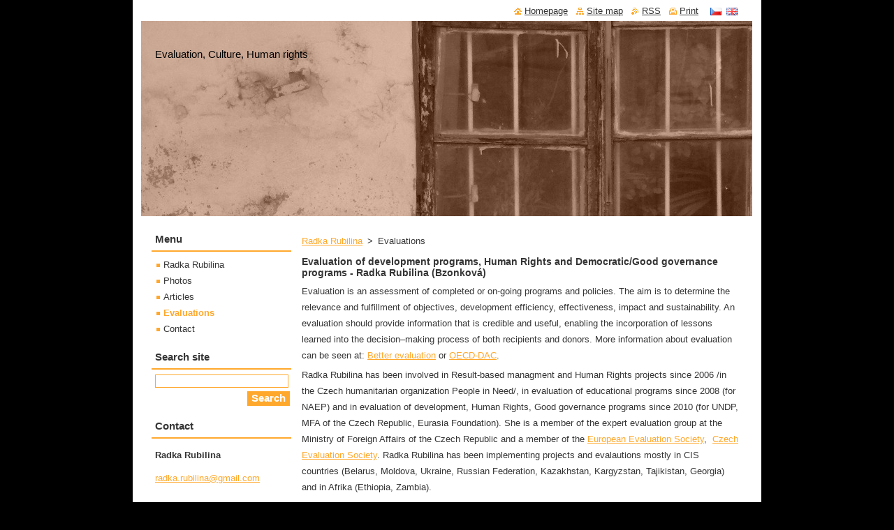

--- FILE ---
content_type: text/html; charset=UTF-8
request_url: https://www.notonlyrussia.com/en/evaluace-rozvojovych-projektu/photogallerycbm_539346/4/
body_size: 7321
content:
<!--[if lte IE 9]><!DOCTYPE HTML PUBLIC "-//W3C//DTD HTML 4.01 Transitional//EN" "https://www.w3.org/TR/html4/loose.dtd"><![endif]-->
<!DOCTYPE html>
<!--[if IE]><html class="ie" lang="en"><![endif]-->
<!--[if gt IE 9]><!--> 
<html lang="en">
<!--<![endif]-->
  <head>
    <!--[if lt IE 8]><meta http-equiv="X-UA-Compatible" content="IE=EmulateIE7"><![endif]--><!--[if IE 8]><meta http-equiv="X-UA-Compatible" content="IE=EmulateIE8"><![endif]--><!--[if IE 9]><meta http-equiv="X-UA-Compatible" content="IE=EmulateIE9"><![endif]-->
    <base href="https://www.notonlyrussia.com/">
  <meta charset="utf-8">
  <meta name="description" content="Evaluations, expert on evaluation and assesment, development cooperation, Democratic Governance, Human Rights">
  <meta name="keywords" content="Radka Rubilina, evaluation, Human Rights, Good governance, democratic governance, development cooperation, Kazakhstan, Russia, Kyrgyzstan, Tajikistan, Ethiopia, Zambia, ">
  <meta name="generator" content="Webnode">
  <meta name="apple-mobile-web-app-capable" content="yes">
  <meta name="apple-mobile-web-app-status-bar-style" content="black">
  <meta name="format-detection" content="telephone=no">
    <link rel="icon" type="image/svg+xml" href="/favicon.svg" sizes="any">  <link rel="icon" type="image/svg+xml" href="/favicon16.svg" sizes="16x16">  <link rel="icon" href="/favicon.ico"><link rel="canonical" href="https://www.notonlyrussia.com/en/evaluace-rozvojovych-projektu/">
<script type="text/javascript">(function(i,s,o,g,r,a,m){i['GoogleAnalyticsObject']=r;i[r]=i[r]||function(){
			(i[r].q=i[r].q||[]).push(arguments)},i[r].l=1*new Date();a=s.createElement(o),
			m=s.getElementsByTagName(o)[0];a.async=1;a.src=g;m.parentNode.insertBefore(a,m)
			})(window,document,'script','//www.google-analytics.com/analytics.js','ga');ga('create', 'UA-797705-6', 'auto',{"name":"wnd_header"});ga('wnd_header.set', 'dimension1', 'W1');ga('wnd_header.set', 'anonymizeIp', true);ga('wnd_header.send', 'pageview');var _gaq = _gaq || [];
				  (function() {
					var ga = document.createElement('script'); ga.type = 'text/javascript'; ga.async = true;
					ga.src = ('https:' == location.protocol ? 'https://ssl' : 'https://www') + '.google-analytics.com/ga.js';
					var s = document.getElementsByTagName('script')[0]; s.parentNode.insertBefore(ga, s);
				  })(); _gaq.push(['_setAccount', 'UA-37998277-1']);_gaq.push(['_trackPageview']);_gaq.push(['_gat._anonymizeIp']);var pageTrackerAllTrackEvent=function(category,action,opt_label,opt_value){ga('send', 'event', category, action, opt_label, opt_value)};</script>
  <link rel="alternate" type="application/rss+xml" href="https://notonlyrussia.com/rss/all.xml" title="">
<!--[if lte IE 9]><style type="text/css">.cke_skin_webnode iframe {vertical-align: baseline !important;}</style><![endif]-->
    <title>Radka Rubilina: evalaution, human rights, development projects, democratic governance projects</title>
    <meta name="robots" content="index, follow">
    <meta name="googlebot" content="index, follow">   
    <link href="https://d11bh4d8fhuq47.cloudfront.net/_system/skins/v12/50000695/css/style.css" rel="stylesheet" type="text/css" media="screen,projection,handheld,tv">
    <link href="https://d11bh4d8fhuq47.cloudfront.net/_system/skins/v12/50000695/css/print.css" rel="stylesheet" type="text/css" media="print">
    <script type="text/javascript" src="https://d11bh4d8fhuq47.cloudfront.net/_system/skins/v12/50000695/js/functions.js"></script>
  
				<script type="text/javascript">
				/* <![CDATA[ */
					
					if (typeof(RS_CFG) == 'undefined') RS_CFG = new Array();
					RS_CFG['staticServers'] = new Array('https://d11bh4d8fhuq47.cloudfront.net/');
					RS_CFG['skinServers'] = new Array('https://d11bh4d8fhuq47.cloudfront.net/');
					RS_CFG['filesPath'] = 'https://www.notonlyrussia.com/_files/';
					RS_CFG['filesAWSS3Path'] = 'https://114d911777.clvaw-cdnwnd.com/490dfe7bcfee33c683d81294c47b29cd/';
					RS_CFG['lbClose'] = 'Close';
					RS_CFG['skin'] = 'default';
					if (!RS_CFG['labels']) RS_CFG['labels'] = new Array();
					RS_CFG['systemName'] = 'Webnode';
						
					RS_CFG['responsiveLayout'] = 0;
					RS_CFG['mobileDevice'] = 0;
					RS_CFG['labels']['copyPasteSource'] = 'Více zde:';
					
				/* ]]> */
				</script><script type="text/javascript" src="https://d11bh4d8fhuq47.cloudfront.net/_system/client/js/compressed/frontend.package.1-3-108.js?ph=114d911777"></script><style type="text/css"></style></head>  
  <body>  
    <div id="body_bg">      
      <div id="site">      
        <div id="site_top">
        
          <div id="nonFooter">
          
            <!-- HEADER -->          
            <div id="header">  
              <div id="header_box">     
                <div class="illustration">
                  <div id="logozone">               
                    <div id="logo"><a href="en/" title="Go to Homepage."><span id="rbcSystemIdentifierLogo" style="visibility: hidden;">Radka Rubilina - NotOnlyRussia</span></a></div>          
                    <p id="moto"><span id="rbcCompanySlogan" class="rbcNoStyleSpan">Evaluation, Culture, Human rights</span></p>
                  </div>
                  <img src="https://114d911777.clvaw-cdnwnd.com/490dfe7bcfee33c683d81294c47b29cd/200011029-23f9f24f3e/Chisinau feeling 15_web Radka Bzonkova.JPG?ph=114d911777" width="1280" height="960" alt="">                </div>
              </div>   
            </div>            
            <!-- /HEADER -->
            
            <!-- MAIN -->
            <div id="main"> 
                                  
              <div id="mainContent">
              
                <!-- CONTENT -->
                <div id="content">
                
                  <!-- NAVIGATOR -->
                  <div id="pageNavigator" class="rbcContentBlock">        <div class="navigator">                       <a class="navFirstPage" href="/en/">Radka Rubilina</a>      <span><span> &gt; </span></span>          <span id="navCurrentPage">Evaluations</span>               </div>              <div class="cleaner"><!-- / --></div>        </div>                  <!-- /NAVIGATOR -->
                
                  
								
			<div class="box">
        <div class="box_content">

		<h3>Evaluation of development programs, Human Rights and Democratic/Good governance programs - Radka Rubilina (Bzonková)</h3>
<p><span>Evaluation is an assessment of completed or on-going programs and policies.&nbsp;</span><span>The aim is to determine the relevance and fulfillment of objectives, development efficiency, effectiveness, impact and sustainability. An evaluation should provide information that is credible and useful, enabling the incorporation of lessons learned into the decision–making process of both recipients and donors. More information about evaluation can be seen at: <a href="http://betterevaluation.org/" target="_blank">Better evaluation</a> or <a href="http://www.oecd.org/dac/evaluation/" target="_blank">OECD-DAC</a>.&nbsp;</span></p>
<p><span>Radka Rubilina has been involved in Result-based managment and Human Rights projects since 2006 /in the Czech humanitarian organization People in Need/, in evaluation of educational programs since 2008 (for NAEP) and in evaluation of development, Human Rights, Good governance programs since 2010 (for UNDP, MFA of the Czech Republic, Eurasia Foundation). She is a member of the expert evaluation group at the Ministry of Foreign Affairs of the Czech Republic and a member of the <a href="https://europeanevaluation.org/about-ees/" target="_blank">European Evaluation Society</a>,&nbsp;&nbsp;<a href="https://czecheval.cz/en/About-us/en/Radka%20Rubilina_m204" target="_blank">Czech Evaluation Society</a>. Radka Rubilina has been implementing projects and evalautions mostly in CIS countries (Belarus, Moldova, Ukraine, Russian Federation, Kazakhstan, Kargyzstan, Tajikistan, Georgia) and in Afrika (Ethiopia, Zambia).&nbsp;</span></p>
<p>Evaluations samples of projects related to support of human rights, civil society and free media can be seen per request.&nbsp;</p>
<p>&nbsp;</p>
<p>&nbsp;</p>

                       
        </div>
      </div>
      
      <div class="cleaner"><!-- / --></div>

		
		  
			
        <div class="box">
          <div class="box_title"><h2>Radka Bzonkova (Evaluator, Expert): Evaluation of three projects focused on children/youth and health sector in Moldova, 2011</h2></div>
          <div class="box_content">
               
            <div class="photo118">

			
		
			
			
			 <a class="photo" href="/album/en-radka-bzonkova-evaluace-projektu-zamerenych-na-praci-s-detmi-moldavsko-a-podnestri-zari-2011/en-a5-jpg1/" onclick="RubicusFrontendIns.showPhotogalleryDetailPhoto(this.href); Event.stop(event);" title="Show full image.">
        <span class="image"><span>
          <img src="https://114d911777.clvaw-cdnwnd.com/490dfe7bcfee33c683d81294c47b29cd/system_preview_small_200003532-9edd09fd6c/5.jpg" width="118" height="89" alt="/album/en-radka-bzonkova-evaluace-projektu-zamerenych-na-praci-s-detmi-moldavsko-a-podnestri-zari-2011/en-a5-jpg1/">
        </span></span>  
               									
       </a>

			
		
			
			
			 <a class="photo" href="/album/en-radka-bzonkova-evaluace-projektu-zamerenych-na-praci-s-detmi-moldavsko-a-podnestri-zari-2011/en-a2-jpg1/" onclick="RubicusFrontendIns.showPhotogalleryDetailPhoto(this.href); Event.stop(event);" title="Show full image.">
        <span class="image"><span>
          <img src="https://114d911777.clvaw-cdnwnd.com/490dfe7bcfee33c683d81294c47b29cd/system_preview_small_200003533-a4b83a5b1f/2.jpg" width="118" height="89" alt="/album/en-radka-bzonkova-evaluace-projektu-zamerenych-na-praci-s-detmi-moldavsko-a-podnestri-zari-2011/en-a2-jpg1/">
        </span></span>  
               									
       </a>

			
		
			
			
			 <a class="photo" href="/album/en-radka-bzonkova-evaluace-projektu-zamerenych-na-praci-s-detmi-moldavsko-a-podnestri-zari-2011/en-a16-jpg1/" onclick="RubicusFrontendIns.showPhotogalleryDetailPhoto(this.href); Event.stop(event);" title="Show full image.">
        <span class="image"><span>
          <img src="https://114d911777.clvaw-cdnwnd.com/490dfe7bcfee33c683d81294c47b29cd/system_preview_small_200003534-aa936ab8d2/16.jpg" width="118" height="89" alt="/album/en-radka-bzonkova-evaluace-projektu-zamerenych-na-praci-s-detmi-moldavsko-a-podnestri-zari-2011/en-a16-jpg1/">
        </span></span>  
               									
       </a>

			
		
			
			
            </div>
          							
          	<div class="cleaner"><!-- / --></div>
					
        		
        					
        		
<div  class="paging">
<a  class="leftEnd"  href="/en/evaluace-rozvojovych-projektu/"  title="Go to the first page."><span class="leftEndText">&lt;&lt;</span></a>
<a href="/en/evaluace-rozvojovych-projektu/" class="left" title="Go to the previous page." rel="prev"><span class="leftText">&lt;</span></a>
<a href="/en/evaluace-rozvojovych-projektu/"><span class="pageText">1</span></a>
<span class="separator"><span class="separatorText">|</span></span>
<span  class="selected"><span class="pageText">2</span></span>

</div>
									                        
          </div>
        </div>
        
        <div class="cleaner"><!-- / --></div>

			
		<script type="text/javascript">/*<![CDATA[*/RS_CFG['useOldMobileTemplate'] = false;RubicusFrontendIns.setPhotogalleryInit('', '/servers/frontend/',['en-radka-bzonkova-evaluace-projektu-zamerenych-na-praci-s-detmi-moldavsko-a-podnestri-zari-2011','LIGHTBOX',7,'{PHOTO} from {TOTAL}','Close','Previous','Next','Starts the slideshow','Pauses the slideshow']);/*]]>*/</script>
		  
			
        <div class="box">
          <div class="box_title"><h2>Radka Bzonkova, Radka Rubilina (Lead Evaluator): Evaluation of a midwifery project in Zambia, 2013</h2></div>
          <div class="box_content">
               
            <div class="photo118">

			
		
			
			
			 <a class="photo" href="/album/en-radka-bzonkova-evaluace-projektu-zavedeni-oboru-porodni-asistentky-v-zapadni-provincii-meste-mongu-v-zambii-/en-inkubator-mail-jpg/" onclick="RubicusFrontendIns.showPhotogalleryDetailPhoto(this.href); Event.stop(event);" title="Show full image.">
        <span class="image"><span>
          <img src="https://114d911777.clvaw-cdnwnd.com/490dfe7bcfee33c683d81294c47b29cd/system_preview_small_200003535-b5518b64b3/inkubator_mail.JPG" width="118" height="89" alt="/album/en-radka-bzonkova-evaluace-projektu-zavedeni-oboru-porodni-asistentky-v-zapadni-provincii-meste-mongu-v-zambii-/en-inkubator-mail-jpg/">
        </span></span>  
               									
       </a>

			
		
			
			
			 <a class="photo" href="/album/en-radka-bzonkova-evaluace-projektu-zavedeni-oboru-porodni-asistentky-v-zapadni-provincii-meste-mongu-v-zambii-/en-sestricky-v-nemocnici-mail-jpg/" onclick="RubicusFrontendIns.showPhotogalleryDetailPhoto(this.href); Event.stop(event);" title="Show full image.">
        <span class="image"><span>
          <img src="https://114d911777.clvaw-cdnwnd.com/490dfe7bcfee33c683d81294c47b29cd/system_preview_small_200003536-bb2c8bc268/sestricky v nemocnici_mail.JPG" width="118" height="89" alt="/album/en-radka-bzonkova-evaluace-projektu-zavedeni-oboru-porodni-asistentky-v-zapadni-provincii-meste-mongu-v-zambii-/en-sestricky-v-nemocnici-mail-jpg/">
        </span></span>  
               									
       </a>

			
		
			
			
			 <a class="photo" href="/album/en-radka-bzonkova-evaluace-projektu-zavedeni-oboru-porodni-asistentky-v-zapadni-provincii-meste-mongu-v-zambii-/en-vaha-pro-deti-mail-jpg/" onclick="RubicusFrontendIns.showPhotogalleryDetailPhoto(this.href); Event.stop(event);" title="Show full image.">
        <span class="image"><span>
          <img src="https://114d911777.clvaw-cdnwnd.com/490dfe7bcfee33c683d81294c47b29cd/system_preview_small_200003537-c1079c2019/vaha pro děti_mail.JPG" width="89" height="118" alt="/album/en-radka-bzonkova-evaluace-projektu-zavedeni-oboru-porodni-asistentky-v-zapadni-provincii-meste-mongu-v-zambii-/en-vaha-pro-deti-mail-jpg/">
        </span></span>  
               									
       </a>

			
		
			
			
			 <a class="photo" href="/album/en-radka-bzonkova-evaluace-projektu-zavedeni-oboru-porodni-asistentky-v-zapadni-provincii-meste-mongu-v-zambii-/en-vesnice-u-malawi-mail-jpg/" onclick="RubicusFrontendIns.showPhotogalleryDetailPhoto(this.href); Event.stop(event);" title="Show full image.">
        <span class="image"><span>
          <img src="https://114d911777.clvaw-cdnwnd.com/490dfe7bcfee33c683d81294c47b29cd/system_preview_small_200003538-c6e2ec7dc9/vesnice u Malawi_mail.JPG" width="118" height="89" alt="/album/en-radka-bzonkova-evaluace-projektu-zavedeni-oboru-porodni-asistentky-v-zapadni-provincii-meste-mongu-v-zambii-/en-vesnice-u-malawi-mail-jpg/">
        </span></span>  
               									
       </a>

			
		
			
			
            </div>
          							
          	<div class="cleaner"><!-- / --></div>
					
        		
        					
        		
<div  class="paging">


<span  class="selected"><span class="pageText">1</span></span>
<span class="separator"><span class="separatorText">|</span></span>
<a href="/en/evaluace-rozvojovych-projektu/photogallerycbm_88253/4/"><span class="pageText">2</span></a>
<span class="separator"><span class="separatorText">|</span></span>
<a href="/en/evaluace-rozvojovych-projektu/photogallerycbm_88253/8/"><span class="pageText">3</span></a>
<a href="/en/evaluace-rozvojovych-projektu/photogallerycbm_88253/4/" class="right" title="Go to the next page." rel="next"><span class="rightText">&gt;</span></a>
<a href="/en/evaluace-rozvojovych-projektu/photogallerycbm_88253/8/" class="rightEnd" title="Go to the last page."><span class="rightEndText">&gt;&gt;</span></a></div>
									                        
          </div>
        </div>
        
        <div class="cleaner"><!-- / --></div>

			
		<script type="text/javascript">/*<![CDATA[*/RS_CFG['useOldMobileTemplate'] = false;RubicusFrontendIns.setPhotogalleryInit('', '/servers/frontend/',['en-radka-bzonkova-evaluace-projektu-zavedeni-oboru-porodni-asistentky-v-zapadni-provincii-meste-mongu-v-zambii-','LIGHTBOX',10,'{PHOTO} from {TOTAL}','Close','Previous','Next','Starts the slideshow','Pauses the slideshow']);/*]]>*/</script>
		  
			
        <div class="box">
          <div class="box_title"><h2>Radka Bzonkova, Radka Rubilina (Lead Evaluator): Evaluation of an educational project in Ethiopia, 2011</h2></div>
          <div class="box_content">
               
            <div class="photo118">

			
		
			
			
			 <a class="photo" href="/album/en-radka-bzonkova-evaluace-vzdelavaciho-projektu-v-etiopii-cerven-2011/en-a2-jpg/" onclick="RubicusFrontendIns.showPhotogalleryDetailPhoto(this.href); Event.stop(event);" title="Show full image.">
        <span class="image"><span>
          <img src="https://114d911777.clvaw-cdnwnd.com/490dfe7bcfee33c683d81294c47b29cd/system_preview_small_200003510-153e21637d/2.JPG" width="118" height="89" alt="/album/en-radka-bzonkova-evaluace-vzdelavaciho-projektu-v-etiopii-cerven-2011/en-a2-jpg/">
        </span></span>  
               									
       </a>

			
		
			
			
			 <a class="photo" href="/album/en-radka-bzonkova-evaluace-vzdelavaciho-projektu-v-etiopii-cerven-2011/en-a6-jpg/" onclick="RubicusFrontendIns.showPhotogalleryDetailPhoto(this.href); Event.stop(event);" title="Show full image.">
        <span class="image"><span>
          <img src="https://114d911777.clvaw-cdnwnd.com/490dfe7bcfee33c683d81294c47b29cd/system_preview_small_200003511-1b1aa1c14e/6.JPG" width="118" height="95" alt="/album/en-radka-bzonkova-evaluace-vzdelavaciho-projektu-v-etiopii-cerven-2011/en-a6-jpg/">
        </span></span>  
               									
       </a>

			
		
			
			
			 <a class="photo" href="/album/en-radka-bzonkova-evaluace-vzdelavaciho-projektu-v-etiopii-cerven-2011/en-a8-jpg/" onclick="RubicusFrontendIns.showPhotogalleryDetailPhoto(this.href); Event.stop(event);" title="Show full image.">
        <span class="image"><span>
          <img src="https://114d911777.clvaw-cdnwnd.com/490dfe7bcfee33c683d81294c47b29cd/system_preview_small_200003512-20f6421efc/8.JPG" width="118" height="67" alt="/album/en-radka-bzonkova-evaluace-vzdelavaciho-projektu-v-etiopii-cerven-2011/en-a8-jpg/">
        </span></span>  
               									
       </a>

			
		
			
			
			 <a class="photo" href="/album/en-radka-bzonkova-evaluace-vzdelavaciho-projektu-v-etiopii-cerven-2011/en-a4-jpg/" onclick="RubicusFrontendIns.showPhotogalleryDetailPhoto(this.href); Event.stop(event);" title="Show full image.">
        <span class="image"><span>
          <img src="https://114d911777.clvaw-cdnwnd.com/490dfe7bcfee33c683d81294c47b29cd/system_preview_small_200003513-26d0027c96/4.JPG" width="118" height="89" alt="/album/en-radka-bzonkova-evaluace-vzdelavaciho-projektu-v-etiopii-cerven-2011/en-a4-jpg/">
        </span></span>  
               									
       </a>

			
		
			
			
            </div>
          							
          	<div class="cleaner"><!-- / --></div>
					
        		
        					
        		
<div  class="paging">


<span  class="selected"><span class="pageText">1</span></span>
<span class="separator"><span class="separatorText">|</span></span>
<a href="/en/evaluace-rozvojovych-projektu/photogallerycbm_124896/4/"><span class="pageText">2</span></a>
<span class="separator"><span class="separatorText">|</span></span>
<a href="/en/evaluace-rozvojovych-projektu/photogallerycbm_124896/8/"><span class="pageText">3</span></a>
<span class="separator"><span class="separatorText">|</span></span>
<a href="/en/evaluace-rozvojovych-projektu/photogallerycbm_124896/12/"><span class="pageText">4</span></a>
<span class="separator"><span class="separatorText">|</span></span>
<a href="/en/evaluace-rozvojovych-projektu/photogallerycbm_124896/16/"><span class="pageText">5</span></a>
<a href="/en/evaluace-rozvojovych-projektu/photogallerycbm_124896/4/" class="right" title="Go to the next page." rel="next"><span class="rightText">&gt;</span></a>
<a href="/en/evaluace-rozvojovych-projektu/photogallerycbm_124896/16/" class="rightEnd" title="Go to the last page."><span class="rightEndText">&gt;&gt;</span></a></div>
									                        
          </div>
        </div>
        
        <div class="cleaner"><!-- / --></div>

			
		<script type="text/javascript">/*<![CDATA[*/RS_CFG['useOldMobileTemplate'] = false;RubicusFrontendIns.setPhotogalleryInit('', '/servers/frontend/',['en-radka-bzonkova-evaluace-vzdelavaciho-projektu-v-etiopii-cerven-2011','LIGHTBOX',18,'{PHOTO} from {TOTAL}','Close','Previous','Next','Starts the slideshow','Pauses the slideshow']);/*]]>*/</script>
		  
			
        <div class="box">
          <div class="box_title"><h2>Radka Bzonkova, Radka Rubilina (Lead Evaluator): Evaluation of three environmental projects in Moldova, 2010</h2></div>
          <div class="box_content">
               
            <div class="photo118">

			
		
			
			
			 <a class="photo" href="/album/en-radka-bzonkova-evaluace-v-moldavsku-leden-2011/en-iargara-agromontaz-2-mail-jpg/" onclick="RubicusFrontendIns.showPhotogalleryDetailPhoto(this.href); Event.stop(event);" title="Show full image.">
        <span class="image"><span>
          <img src="https://114d911777.clvaw-cdnwnd.com/490dfe7bcfee33c683d81294c47b29cd/system_preview_small_200003502-d4aefd5a89/Iargara Agromontaz 2_mail.JPG" width="118" height="89" alt="/album/en-radka-bzonkova-evaluace-v-moldavsku-leden-2011/en-iargara-agromontaz-2-mail-jpg/">
        </span></span>  
               									
       </a>

			
		
			
			
			 <a class="photo" href="/album/en-radka-bzonkova-evaluace-v-moldavsku-leden-2011/en-iargara-mereni-mail-jpg/" onclick="RubicusFrontendIns.showPhotogalleryDetailPhoto(this.href); Event.stop(event);" title="Show full image.">
        <span class="image"><span>
          <img src="https://114d911777.clvaw-cdnwnd.com/490dfe7bcfee33c683d81294c47b29cd/system_preview_small_200003503-da89cdb83b/Iargara mereni_mail.JPG" width="118" height="89" alt="/album/en-radka-bzonkova-evaluace-v-moldavsku-leden-2011/en-iargara-mereni-mail-jpg/">
        </span></span>  
               									
       </a>

			
		
			
			
			 <a class="photo" href="/album/en-radka-bzonkova-evaluace-v-moldavsku-leden-2011/en-iargara-rano-mail-jpg/" onclick="RubicusFrontendIns.showPhotogalleryDetailPhoto(this.href); Event.stop(event);" title="Show full image.">
        <span class="image"><span>
          <img src="https://114d911777.clvaw-cdnwnd.com/490dfe7bcfee33c683d81294c47b29cd/system_preview_small_200003504-e0652e15ee/Iargara rano_mail.JPG" width="118" height="89" alt="/album/en-radka-bzonkova-evaluace-v-moldavsku-leden-2011/en-iargara-rano-mail-jpg/">
        </span></span>  
               									
       </a>

			
		
			
			
			 <a class="photo" href="/album/en-radka-bzonkova-evaluace-v-moldavsku-leden-2011/en-iargara-mail-jpg/" onclick="RubicusFrontendIns.showPhotogalleryDetailPhoto(this.href); Event.stop(event);" title="Show full image.">
        <span class="image"><span>
          <img src="https://114d911777.clvaw-cdnwnd.com/490dfe7bcfee33c683d81294c47b29cd/system_preview_small_200003505-e6409e73a4/Iargara_mail.JPG" width="118" height="89" alt="/album/en-radka-bzonkova-evaluace-v-moldavsku-leden-2011/en-iargara-mail-jpg/">
        </span></span>  
               									
       </a>

			
		
			
			
            </div>
          							
          	<div class="cleaner"><!-- / --></div>
					
        		
        					
        		
<div  class="paging">


<span  class="selected"><span class="pageText">1</span></span>
<span class="separator"><span class="separatorText">|</span></span>
<a href="/en/evaluace-rozvojovych-projektu/photogallerycbm_534184/4/"><span class="pageText">2</span></a>
<a href="/en/evaluace-rozvojovych-projektu/photogallerycbm_534184/4/" class="right" title="Go to the next page." rel="next"><span class="rightText">&gt;</span></a>
<a href="/en/evaluace-rozvojovych-projektu/photogallerycbm_534184/4/" class="rightEnd" title="Go to the last page."><span class="rightEndText">&gt;&gt;</span></a></div>
									                        
          </div>
        </div>
        
        <div class="cleaner"><!-- / --></div>

			
		<script type="text/javascript">/*<![CDATA[*/RS_CFG['useOldMobileTemplate'] = false;RubicusFrontendIns.setPhotogalleryInit('', '/servers/frontend/',['en-radka-bzonkova-evaluace-v-moldavsku-leden-2011','LIGHTBOX',8,'{PHOTO} from {TOTAL}','Close','Previous','Next','Starts the slideshow','Pauses the slideshow']);/*]]>*/</script><iframe src="https://www.facebook.com/plugins/like.php?app_id=225951590755638&amp;href=http%3A%2F%2Fnotonlyrussia.webnode.cz%2Fen%2Fevaluace-rozvojovych-projektu%2F&amp;send=false&amp;layout=standard&amp;width=450&amp;show_faces=false&amp;action=like&amp;colorscheme=light&amp;font&amp;height=32" scrolling="no" frameborder="0" allowTransparency="true" style="border:none; overflow:hidden; width:450px; height:32px;"></iframe>                
                </div>
                <!-- /CONTENT -->
                
              </div>
              
              <!-- SIDEBAR -->
              <div id="sidebar">              
                <div id="sidebar_content">
                
                  <!-- MENU -->  
                  


		  <div class="box">	
        <div class="box_title"><h2>Menu</h2></div>
        <div class="box_content">

		<ul class="menu">
	<li class="first">
  
      <a href="/en/">
    
      Radka Rubilina
      
  </a>
  
  </li>
	<li>
  
      <a href="/en/fotogalerie/">
    
      Photos
      
  </a>
  
  </li>
	<li>
  
      <a href="/en/articles-/">
    
      Articles 
      
  </a>
  
  </li>
	<li class="open selected activeSelected">
  
      <a href="/en/evaluace-rozvojovych-projektu/">
    
      Evaluations
      
  </a>
  
  </li>
	<li class="last">
  
      <a href="/en/kontakt/">
    
      Contact
      
  </a>
  
  </li>
</ul>

        </div>
			</div>

					    
                  <!-- /MENU -->
                  
                  

		  <div class="box">            
        <div class="box_title"><h2>Search site</h2></div>            
        <div class="box_content">

		<form action="en/search/" method="get" id="fulltextSearch">
		
		    <label for="fulltextSearchText" class="hidden">Search site</label>
      	<input type="text" id="fulltextSearchText" name="text"><br />
      	<span><input class="submit" type="submit" value="Search"></span>
				<div class="cleaner"><!-- / --></div>

		</form>

		    </div>
      </div>

		 
                  
                  

      <div class="box">
        <div class="box_title"><h2>Contact</h2></div>
        <div class="box_content">
          
		

      <p><strong>Radka Rubilina</strong></p>
                  
      
      
	
	    <p class="email"><a href="&#109;&#97;&#105;&#108;&#116;&#111;:&#114;&#97;&#100;&#107;&#97;&#46;&#114;&#117;&#98;&#105;&#108;&#105;&#110;&#97;&#64;&#103;&#109;&#97;&#105;&#108;&#46;&#99;&#111;&#109;"><span id="rbcContactEmail">&#114;&#97;&#100;&#107;&#97;&#46;&#114;&#117;&#98;&#105;&#108;&#105;&#110;&#97;&#64;&#103;&#109;&#97;&#105;&#108;&#46;&#99;&#111;&#109;</span></a></p>

	           

		
                      
        </div>
      </div> 

					          
          
                          
                    
    
                </div>            
              </div>
              <!-- /SIDEBAR -->
            
              <hr class="cleaner">
            
            </div>
            <!-- /MAIN -->
            
            <div id="header_link">          
              <table><tr><td>
                 <div class="link">                             
                   <span class="homepage"><a href="en/" title="Go to Homepage.">Homepage</a></span>            
                   <span class="sitemap"><a href="en/sitemap/" title="Go to site map.">Site map</a></span>
                   <span class="rss"><a href="en/rss/" title="RSS Feeds">RSS</a></span>
                   <span class="print"><a href="#" onclick="window.print(); return false;" title="Print page">Print</a></span>
                 </div>
               </td><td>
                 <div class="lang">               
                   <div id="languageSelect"><div id="languageSelectBody"><div id="languageFlags"><a href="https://www.notonlyrussia.com/home/" title="Čeština" style="background-image: url(https://d11bh4d8fhuq47.cloudfront.net/img/flags/cz.png?ph=114d911777);"><!-- / --></a><a href="https://www.notonlyrussia.com/en/" title="English" style="background-image: url(https://d11bh4d8fhuq47.cloudfront.net/img/flags/en.png?ph=114d911777);"><!-- / --></a></div><ul><li class="flagCZ"><a href="https://www.notonlyrussia.com/home/">Čeština</a></li><li class="flagEN"><a href="https://www.notonlyrussia.com/en/">English</a></li></ul></div></div>			            
                 </div>
               </td></tr></table>
            </div>
        
          </div>
          
          <!-- FOOTER -->
          <div id="footer">          
            <div id="footer_content">             
              <span id="rbcFooterText" class="rbcNoStyleSpan">Radka Rubilina -  NotonlyRussia</span> | <span class="rbcSignatureText"></span>            
            </div>        
          </div>
          <!-- /FOOTER -->
          
        </div>
      </div>    
    </div>
  
  
    <script type="text/javascript">
		/* <![CDATA[ */

			RubicusFrontendIns.addObserver
			({

				onContentChange: function ()
        {
          RubicusFrontendIns.faqInit('faq', 'answerBlock');
        },

				onStartSlideshow: function()
				{
					$('slideshowControl').innerHTML	= '<span>Pause<'+'/span>';
					$('slideshowControl').title			= 'Pauses the slideshow';
					$('slideshowControl').onclick		= RubicusFrontendIns.stopSlideshow.bind(RubicusFrontendIns);
				},

				onStopSlideshow: function()
				{
					$('slideshowControl').innerHTML	= '<span>Slideshow<'+'/span>';
					$('slideshowControl').title			= 'Starts the slideshow';
					$('slideshowControl').onclick		= RubicusFrontendIns.startSlideshow.bind(RubicusFrontendIns);
				},

				onShowImage: function()
				{
					if (RubicusFrontendIns.isSlideshowMode())
					{
						$('slideshowControl').innerHTML	= '<span>Pause<'+'/span>';
						$('slideshowControl').title			= 'Pauses the slideshow';
						$('slideshowControl').onclick		= RubicusFrontendIns.stopSlideshow.bind(RubicusFrontendIns);
					}
				}

			 });

			  RubicusFrontendIns.faqInit('faq', 'answerBlock');

			  RubicusFrontendIns.addFileToPreload('https://d11bh4d8fhuq47.cloudfront.net/_system/skins/v12/50000695/img/loading.gif');
			  RubicusFrontendIns.addFileToPreload('https://d11bh4d8fhuq47.cloudfront.net/_system/skins/v12/50000695/img/faq_close.png');
			  
  		/* ]]> */
  	 </script>
  
  <div id="rbcFooterHtml"></div><script type="text/javascript"></script><script type="text/javascript">var keenTrackerCmsTrackEvent=function(id){if(typeof _jsTracker=="undefined" || !_jsTracker){return false;};try{var name=_keenEvents[id];var keenEvent={user:{u:_keenData.u,p:_keenData.p,lc:_keenData.lc,t:_keenData.t},action:{identifier:id,name:name,category:'cms',platform:'WND1',version:'2.1.157'},browser:{url:location.href,ua:navigator.userAgent,referer_url:document.referrer,resolution:screen.width+'x'+screen.height,ip:'18.218.78.3'}};_jsTracker.jsonpSubmit('PROD',keenEvent,function(err,res){});}catch(err){console.log(err)};};</script></body>
</html>
